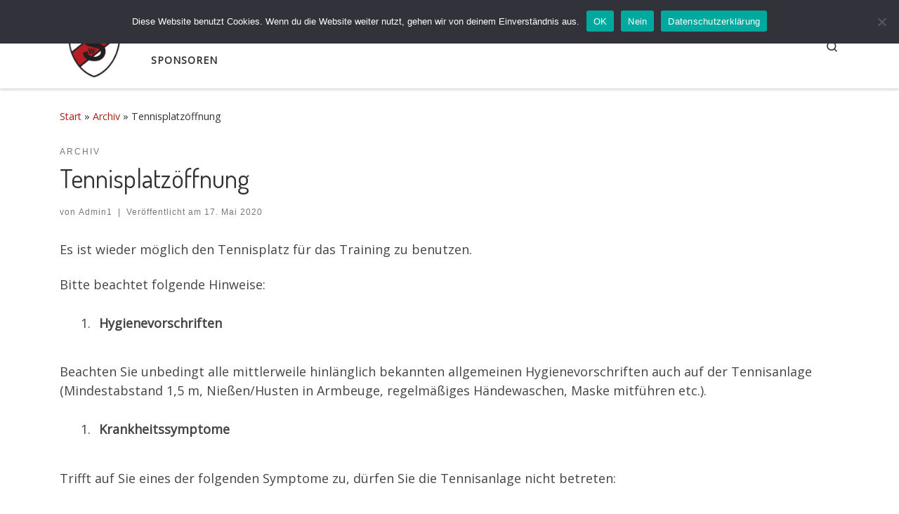

--- FILE ---
content_type: text/html; charset=UTF-8
request_url: https://sgw-pfronten.de/2020/05/17/tennisplatzoeffnung/
body_size: 14928
content:
<!DOCTYPE html>
<!--[if IE 7]>
<html class="ie ie7" lang="de">
<![endif]-->
<!--[if IE 8]>
<html class="ie ie8" lang="de">
<![endif]-->
<!--[if !(IE 7) | !(IE 8)  ]><!-->
<html lang="de" class="no-js">
<!--<![endif]-->
  <head>
  <meta charset="UTF-8" />
  <meta http-equiv="X-UA-Compatible" content="IE=EDGE" />
  <meta name="viewport" content="width=device-width, initial-scale=1.0" />
  <link rel="profile"  href="https://gmpg.org/xfn/11" />
  <link rel="pingback" href="https://sgw-pfronten.de/xmlrpc.php" />
<script>(function(html){html.className = html.className.replace(/\bno-js\b/,'js')})(document.documentElement);</script>
<title>Tennisplatzöffnung &#8211; Sport-Gemeinschaft Weißbach e.V.</title>
<meta name='robots' content='max-image-preview:large' />
	<style>img:is([sizes="auto" i], [sizes^="auto," i]) { contain-intrinsic-size: 3000px 1500px }</style>
	<link rel="alternate" type="application/rss+xml" title="Sport-Gemeinschaft Weißbach e.V. &raquo; Feed" href="https://sgw-pfronten.de/feed/" />
<link rel="alternate" type="application/rss+xml" title="Sport-Gemeinschaft Weißbach e.V. &raquo; Kommentar-Feed" href="https://sgw-pfronten.de/comments/feed/" />
<link rel="alternate" type="text/calendar" title="Sport-Gemeinschaft Weißbach e.V. &raquo; iCal Feed" href="https://sgw-pfronten.de/events/?ical=1" />
<script>
window._wpemojiSettings = {"baseUrl":"https:\/\/s.w.org\/images\/core\/emoji\/15.0.3\/72x72\/","ext":".png","svgUrl":"https:\/\/s.w.org\/images\/core\/emoji\/15.0.3\/svg\/","svgExt":".svg","source":{"concatemoji":"https:\/\/sgw-pfronten.de\/wp-includes\/js\/wp-emoji-release.min.js?ver=6.7.4"}};
/*! This file is auto-generated */
!function(i,n){var o,s,e;function c(e){try{var t={supportTests:e,timestamp:(new Date).valueOf()};sessionStorage.setItem(o,JSON.stringify(t))}catch(e){}}function p(e,t,n){e.clearRect(0,0,e.canvas.width,e.canvas.height),e.fillText(t,0,0);var t=new Uint32Array(e.getImageData(0,0,e.canvas.width,e.canvas.height).data),r=(e.clearRect(0,0,e.canvas.width,e.canvas.height),e.fillText(n,0,0),new Uint32Array(e.getImageData(0,0,e.canvas.width,e.canvas.height).data));return t.every(function(e,t){return e===r[t]})}function u(e,t,n){switch(t){case"flag":return n(e,"\ud83c\udff3\ufe0f\u200d\u26a7\ufe0f","\ud83c\udff3\ufe0f\u200b\u26a7\ufe0f")?!1:!n(e,"\ud83c\uddfa\ud83c\uddf3","\ud83c\uddfa\u200b\ud83c\uddf3")&&!n(e,"\ud83c\udff4\udb40\udc67\udb40\udc62\udb40\udc65\udb40\udc6e\udb40\udc67\udb40\udc7f","\ud83c\udff4\u200b\udb40\udc67\u200b\udb40\udc62\u200b\udb40\udc65\u200b\udb40\udc6e\u200b\udb40\udc67\u200b\udb40\udc7f");case"emoji":return!n(e,"\ud83d\udc26\u200d\u2b1b","\ud83d\udc26\u200b\u2b1b")}return!1}function f(e,t,n){var r="undefined"!=typeof WorkerGlobalScope&&self instanceof WorkerGlobalScope?new OffscreenCanvas(300,150):i.createElement("canvas"),a=r.getContext("2d",{willReadFrequently:!0}),o=(a.textBaseline="top",a.font="600 32px Arial",{});return e.forEach(function(e){o[e]=t(a,e,n)}),o}function t(e){var t=i.createElement("script");t.src=e,t.defer=!0,i.head.appendChild(t)}"undefined"!=typeof Promise&&(o="wpEmojiSettingsSupports",s=["flag","emoji"],n.supports={everything:!0,everythingExceptFlag:!0},e=new Promise(function(e){i.addEventListener("DOMContentLoaded",e,{once:!0})}),new Promise(function(t){var n=function(){try{var e=JSON.parse(sessionStorage.getItem(o));if("object"==typeof e&&"number"==typeof e.timestamp&&(new Date).valueOf()<e.timestamp+604800&&"object"==typeof e.supportTests)return e.supportTests}catch(e){}return null}();if(!n){if("undefined"!=typeof Worker&&"undefined"!=typeof OffscreenCanvas&&"undefined"!=typeof URL&&URL.createObjectURL&&"undefined"!=typeof Blob)try{var e="postMessage("+f.toString()+"("+[JSON.stringify(s),u.toString(),p.toString()].join(",")+"));",r=new Blob([e],{type:"text/javascript"}),a=new Worker(URL.createObjectURL(r),{name:"wpTestEmojiSupports"});return void(a.onmessage=function(e){c(n=e.data),a.terminate(),t(n)})}catch(e){}c(n=f(s,u,p))}t(n)}).then(function(e){for(var t in e)n.supports[t]=e[t],n.supports.everything=n.supports.everything&&n.supports[t],"flag"!==t&&(n.supports.everythingExceptFlag=n.supports.everythingExceptFlag&&n.supports[t]);n.supports.everythingExceptFlag=n.supports.everythingExceptFlag&&!n.supports.flag,n.DOMReady=!1,n.readyCallback=function(){n.DOMReady=!0}}).then(function(){return e}).then(function(){var e;n.supports.everything||(n.readyCallback(),(e=n.source||{}).concatemoji?t(e.concatemoji):e.wpemoji&&e.twemoji&&(t(e.twemoji),t(e.wpemoji)))}))}((window,document),window._wpemojiSettings);
</script>
<style id='wp-emoji-styles-inline-css'>

	img.wp-smiley, img.emoji {
		display: inline !important;
		border: none !important;
		box-shadow: none !important;
		height: 1em !important;
		width: 1em !important;
		margin: 0 0.07em !important;
		vertical-align: -0.1em !important;
		background: none !important;
		padding: 0 !important;
	}
</style>
<link rel='stylesheet' id='wp-block-library-css' href='https://sgw-pfronten.de/wp-includes/css/dist/block-library/style.min.css?ver=6.7.4' media='all' />
<style id='classic-theme-styles-inline-css'>
/*! This file is auto-generated */
.wp-block-button__link{color:#fff;background-color:#32373c;border-radius:9999px;box-shadow:none;text-decoration:none;padding:calc(.667em + 2px) calc(1.333em + 2px);font-size:1.125em}.wp-block-file__button{background:#32373c;color:#fff;text-decoration:none}
</style>
<style id='global-styles-inline-css'>
:root{--wp--preset--aspect-ratio--square: 1;--wp--preset--aspect-ratio--4-3: 4/3;--wp--preset--aspect-ratio--3-4: 3/4;--wp--preset--aspect-ratio--3-2: 3/2;--wp--preset--aspect-ratio--2-3: 2/3;--wp--preset--aspect-ratio--16-9: 16/9;--wp--preset--aspect-ratio--9-16: 9/16;--wp--preset--color--black: #000000;--wp--preset--color--cyan-bluish-gray: #abb8c3;--wp--preset--color--white: #ffffff;--wp--preset--color--pale-pink: #f78da7;--wp--preset--color--vivid-red: #cf2e2e;--wp--preset--color--luminous-vivid-orange: #ff6900;--wp--preset--color--luminous-vivid-amber: #fcb900;--wp--preset--color--light-green-cyan: #7bdcb5;--wp--preset--color--vivid-green-cyan: #00d084;--wp--preset--color--pale-cyan-blue: #8ed1fc;--wp--preset--color--vivid-cyan-blue: #0693e3;--wp--preset--color--vivid-purple: #9b51e0;--wp--preset--gradient--vivid-cyan-blue-to-vivid-purple: linear-gradient(135deg,rgba(6,147,227,1) 0%,rgb(155,81,224) 100%);--wp--preset--gradient--light-green-cyan-to-vivid-green-cyan: linear-gradient(135deg,rgb(122,220,180) 0%,rgb(0,208,130) 100%);--wp--preset--gradient--luminous-vivid-amber-to-luminous-vivid-orange: linear-gradient(135deg,rgba(252,185,0,1) 0%,rgba(255,105,0,1) 100%);--wp--preset--gradient--luminous-vivid-orange-to-vivid-red: linear-gradient(135deg,rgba(255,105,0,1) 0%,rgb(207,46,46) 100%);--wp--preset--gradient--very-light-gray-to-cyan-bluish-gray: linear-gradient(135deg,rgb(238,238,238) 0%,rgb(169,184,195) 100%);--wp--preset--gradient--cool-to-warm-spectrum: linear-gradient(135deg,rgb(74,234,220) 0%,rgb(151,120,209) 20%,rgb(207,42,186) 40%,rgb(238,44,130) 60%,rgb(251,105,98) 80%,rgb(254,248,76) 100%);--wp--preset--gradient--blush-light-purple: linear-gradient(135deg,rgb(255,206,236) 0%,rgb(152,150,240) 100%);--wp--preset--gradient--blush-bordeaux: linear-gradient(135deg,rgb(254,205,165) 0%,rgb(254,45,45) 50%,rgb(107,0,62) 100%);--wp--preset--gradient--luminous-dusk: linear-gradient(135deg,rgb(255,203,112) 0%,rgb(199,81,192) 50%,rgb(65,88,208) 100%);--wp--preset--gradient--pale-ocean: linear-gradient(135deg,rgb(255,245,203) 0%,rgb(182,227,212) 50%,rgb(51,167,181) 100%);--wp--preset--gradient--electric-grass: linear-gradient(135deg,rgb(202,248,128) 0%,rgb(113,206,126) 100%);--wp--preset--gradient--midnight: linear-gradient(135deg,rgb(2,3,129) 0%,rgb(40,116,252) 100%);--wp--preset--font-size--small: 13px;--wp--preset--font-size--medium: 20px;--wp--preset--font-size--large: 36px;--wp--preset--font-size--x-large: 42px;--wp--preset--spacing--20: 0.44rem;--wp--preset--spacing--30: 0.67rem;--wp--preset--spacing--40: 1rem;--wp--preset--spacing--50: 1.5rem;--wp--preset--spacing--60: 2.25rem;--wp--preset--spacing--70: 3.38rem;--wp--preset--spacing--80: 5.06rem;--wp--preset--shadow--natural: 6px 6px 9px rgba(0, 0, 0, 0.2);--wp--preset--shadow--deep: 12px 12px 50px rgba(0, 0, 0, 0.4);--wp--preset--shadow--sharp: 6px 6px 0px rgba(0, 0, 0, 0.2);--wp--preset--shadow--outlined: 6px 6px 0px -3px rgba(255, 255, 255, 1), 6px 6px rgba(0, 0, 0, 1);--wp--preset--shadow--crisp: 6px 6px 0px rgba(0, 0, 0, 1);}:where(.is-layout-flex){gap: 0.5em;}:where(.is-layout-grid){gap: 0.5em;}body .is-layout-flex{display: flex;}.is-layout-flex{flex-wrap: wrap;align-items: center;}.is-layout-flex > :is(*, div){margin: 0;}body .is-layout-grid{display: grid;}.is-layout-grid > :is(*, div){margin: 0;}:where(.wp-block-columns.is-layout-flex){gap: 2em;}:where(.wp-block-columns.is-layout-grid){gap: 2em;}:where(.wp-block-post-template.is-layout-flex){gap: 1.25em;}:where(.wp-block-post-template.is-layout-grid){gap: 1.25em;}.has-black-color{color: var(--wp--preset--color--black) !important;}.has-cyan-bluish-gray-color{color: var(--wp--preset--color--cyan-bluish-gray) !important;}.has-white-color{color: var(--wp--preset--color--white) !important;}.has-pale-pink-color{color: var(--wp--preset--color--pale-pink) !important;}.has-vivid-red-color{color: var(--wp--preset--color--vivid-red) !important;}.has-luminous-vivid-orange-color{color: var(--wp--preset--color--luminous-vivid-orange) !important;}.has-luminous-vivid-amber-color{color: var(--wp--preset--color--luminous-vivid-amber) !important;}.has-light-green-cyan-color{color: var(--wp--preset--color--light-green-cyan) !important;}.has-vivid-green-cyan-color{color: var(--wp--preset--color--vivid-green-cyan) !important;}.has-pale-cyan-blue-color{color: var(--wp--preset--color--pale-cyan-blue) !important;}.has-vivid-cyan-blue-color{color: var(--wp--preset--color--vivid-cyan-blue) !important;}.has-vivid-purple-color{color: var(--wp--preset--color--vivid-purple) !important;}.has-black-background-color{background-color: var(--wp--preset--color--black) !important;}.has-cyan-bluish-gray-background-color{background-color: var(--wp--preset--color--cyan-bluish-gray) !important;}.has-white-background-color{background-color: var(--wp--preset--color--white) !important;}.has-pale-pink-background-color{background-color: var(--wp--preset--color--pale-pink) !important;}.has-vivid-red-background-color{background-color: var(--wp--preset--color--vivid-red) !important;}.has-luminous-vivid-orange-background-color{background-color: var(--wp--preset--color--luminous-vivid-orange) !important;}.has-luminous-vivid-amber-background-color{background-color: var(--wp--preset--color--luminous-vivid-amber) !important;}.has-light-green-cyan-background-color{background-color: var(--wp--preset--color--light-green-cyan) !important;}.has-vivid-green-cyan-background-color{background-color: var(--wp--preset--color--vivid-green-cyan) !important;}.has-pale-cyan-blue-background-color{background-color: var(--wp--preset--color--pale-cyan-blue) !important;}.has-vivid-cyan-blue-background-color{background-color: var(--wp--preset--color--vivid-cyan-blue) !important;}.has-vivid-purple-background-color{background-color: var(--wp--preset--color--vivid-purple) !important;}.has-black-border-color{border-color: var(--wp--preset--color--black) !important;}.has-cyan-bluish-gray-border-color{border-color: var(--wp--preset--color--cyan-bluish-gray) !important;}.has-white-border-color{border-color: var(--wp--preset--color--white) !important;}.has-pale-pink-border-color{border-color: var(--wp--preset--color--pale-pink) !important;}.has-vivid-red-border-color{border-color: var(--wp--preset--color--vivid-red) !important;}.has-luminous-vivid-orange-border-color{border-color: var(--wp--preset--color--luminous-vivid-orange) !important;}.has-luminous-vivid-amber-border-color{border-color: var(--wp--preset--color--luminous-vivid-amber) !important;}.has-light-green-cyan-border-color{border-color: var(--wp--preset--color--light-green-cyan) !important;}.has-vivid-green-cyan-border-color{border-color: var(--wp--preset--color--vivid-green-cyan) !important;}.has-pale-cyan-blue-border-color{border-color: var(--wp--preset--color--pale-cyan-blue) !important;}.has-vivid-cyan-blue-border-color{border-color: var(--wp--preset--color--vivid-cyan-blue) !important;}.has-vivid-purple-border-color{border-color: var(--wp--preset--color--vivid-purple) !important;}.has-vivid-cyan-blue-to-vivid-purple-gradient-background{background: var(--wp--preset--gradient--vivid-cyan-blue-to-vivid-purple) !important;}.has-light-green-cyan-to-vivid-green-cyan-gradient-background{background: var(--wp--preset--gradient--light-green-cyan-to-vivid-green-cyan) !important;}.has-luminous-vivid-amber-to-luminous-vivid-orange-gradient-background{background: var(--wp--preset--gradient--luminous-vivid-amber-to-luminous-vivid-orange) !important;}.has-luminous-vivid-orange-to-vivid-red-gradient-background{background: var(--wp--preset--gradient--luminous-vivid-orange-to-vivid-red) !important;}.has-very-light-gray-to-cyan-bluish-gray-gradient-background{background: var(--wp--preset--gradient--very-light-gray-to-cyan-bluish-gray) !important;}.has-cool-to-warm-spectrum-gradient-background{background: var(--wp--preset--gradient--cool-to-warm-spectrum) !important;}.has-blush-light-purple-gradient-background{background: var(--wp--preset--gradient--blush-light-purple) !important;}.has-blush-bordeaux-gradient-background{background: var(--wp--preset--gradient--blush-bordeaux) !important;}.has-luminous-dusk-gradient-background{background: var(--wp--preset--gradient--luminous-dusk) !important;}.has-pale-ocean-gradient-background{background: var(--wp--preset--gradient--pale-ocean) !important;}.has-electric-grass-gradient-background{background: var(--wp--preset--gradient--electric-grass) !important;}.has-midnight-gradient-background{background: var(--wp--preset--gradient--midnight) !important;}.has-small-font-size{font-size: var(--wp--preset--font-size--small) !important;}.has-medium-font-size{font-size: var(--wp--preset--font-size--medium) !important;}.has-large-font-size{font-size: var(--wp--preset--font-size--large) !important;}.has-x-large-font-size{font-size: var(--wp--preset--font-size--x-large) !important;}
:where(.wp-block-post-template.is-layout-flex){gap: 1.25em;}:where(.wp-block-post-template.is-layout-grid){gap: 1.25em;}
:where(.wp-block-columns.is-layout-flex){gap: 2em;}:where(.wp-block-columns.is-layout-grid){gap: 2em;}
:root :where(.wp-block-pullquote){font-size: 1.5em;line-height: 1.6;}
</style>
<link rel='stylesheet' id='cookie-notice-front-css' href='https://sgw-pfronten.de/wp-content/plugins/cookie-notice/css/front.min.css?ver=2.5.5' media='all' />
<link rel='stylesheet' id='customizr-main-css' href='https://sgw-pfronten.de/wp-content/themes/customizr/assets/front/css/style.min.css?ver=4.4.24' media='all' />
<style id='customizr-main-inline-css'>
::-moz-selection{background-color:#ad2119}::selection{background-color:#ad2119}a,.btn-skin:active,.btn-skin:focus,.btn-skin:hover,.btn-skin.inverted,.grid-container__classic .post-type__icon,.post-type__icon:hover .icn-format,.grid-container__classic .post-type__icon:hover .icn-format,[class*='grid-container__'] .entry-title a.czr-title:hover,input[type=checkbox]:checked::before{color:#ad2119}.czr-css-loader > div ,.btn-skin,.btn-skin:active,.btn-skin:focus,.btn-skin:hover,.btn-skin-h-dark,.btn-skin-h-dark.inverted:active,.btn-skin-h-dark.inverted:focus,.btn-skin-h-dark.inverted:hover{border-color:#ad2119}.tc-header.border-top{border-top-color:#ad2119}[class*='grid-container__'] .entry-title a:hover::after,.grid-container__classic .post-type__icon,.btn-skin,.btn-skin.inverted:active,.btn-skin.inverted:focus,.btn-skin.inverted:hover,.btn-skin-h-dark,.btn-skin-h-dark.inverted:active,.btn-skin-h-dark.inverted:focus,.btn-skin-h-dark.inverted:hover,.sidebar .widget-title::after,input[type=radio]:checked::before{background-color:#ad2119}.btn-skin-light:active,.btn-skin-light:focus,.btn-skin-light:hover,.btn-skin-light.inverted{color:#e13b31}input:not([type='submit']):not([type='button']):not([type='number']):not([type='checkbox']):not([type='radio']):focus,textarea:focus,.btn-skin-light,.btn-skin-light.inverted,.btn-skin-light:active,.btn-skin-light:focus,.btn-skin-light:hover,.btn-skin-light.inverted:active,.btn-skin-light.inverted:focus,.btn-skin-light.inverted:hover{border-color:#e13b31}.btn-skin-light,.btn-skin-light.inverted:active,.btn-skin-light.inverted:focus,.btn-skin-light.inverted:hover{background-color:#e13b31}.btn-skin-lightest:active,.btn-skin-lightest:focus,.btn-skin-lightest:hover,.btn-skin-lightest.inverted{color:#e45048}.btn-skin-lightest,.btn-skin-lightest.inverted,.btn-skin-lightest:active,.btn-skin-lightest:focus,.btn-skin-lightest:hover,.btn-skin-lightest.inverted:active,.btn-skin-lightest.inverted:focus,.btn-skin-lightest.inverted:hover{border-color:#e45048}.btn-skin-lightest,.btn-skin-lightest.inverted:active,.btn-skin-lightest.inverted:focus,.btn-skin-lightest.inverted:hover{background-color:#e45048}.pagination,a:hover,a:focus,a:active,.btn-skin-dark:active,.btn-skin-dark:focus,.btn-skin-dark:hover,.btn-skin-dark.inverted,.btn-skin-dark-oh:active,.btn-skin-dark-oh:focus,.btn-skin-dark-oh:hover,.post-info a:not(.btn):hover,.grid-container__classic .post-type__icon .icn-format,[class*='grid-container__'] .hover .entry-title a,.widget-area a:not(.btn):hover,a.czr-format-link:hover,.format-link.hover a.czr-format-link,button[type=submit]:hover,button[type=submit]:active,button[type=submit]:focus,input[type=submit]:hover,input[type=submit]:active,input[type=submit]:focus,.tabs .nav-link:hover,.tabs .nav-link.active,.tabs .nav-link.active:hover,.tabs .nav-link.active:focus{color:#781711}.grid-container__classic.tc-grid-border .grid__item,.btn-skin-dark,.btn-skin-dark.inverted,button[type=submit],input[type=submit],.btn-skin-dark:active,.btn-skin-dark:focus,.btn-skin-dark:hover,.btn-skin-dark.inverted:active,.btn-skin-dark.inverted:focus,.btn-skin-dark.inverted:hover,.btn-skin-h-dark:active,.btn-skin-h-dark:focus,.btn-skin-h-dark:hover,.btn-skin-h-dark.inverted,.btn-skin-h-dark.inverted,.btn-skin-h-dark.inverted,.btn-skin-dark-oh:active,.btn-skin-dark-oh:focus,.btn-skin-dark-oh:hover,.btn-skin-dark-oh.inverted:active,.btn-skin-dark-oh.inverted:focus,.btn-skin-dark-oh.inverted:hover,button[type=submit]:hover,button[type=submit]:active,button[type=submit]:focus,input[type=submit]:hover,input[type=submit]:active,input[type=submit]:focus{border-color:#781711}.btn-skin-dark,.btn-skin-dark.inverted:active,.btn-skin-dark.inverted:focus,.btn-skin-dark.inverted:hover,.btn-skin-h-dark:active,.btn-skin-h-dark:focus,.btn-skin-h-dark:hover,.btn-skin-h-dark.inverted,.btn-skin-h-dark.inverted,.btn-skin-h-dark.inverted,.btn-skin-dark-oh.inverted:active,.btn-skin-dark-oh.inverted:focus,.btn-skin-dark-oh.inverted:hover,.grid-container__classic .post-type__icon:hover,button[type=submit],input[type=submit],.czr-link-hover-underline .widgets-list-layout-links a:not(.btn)::before,.czr-link-hover-underline .widget_archive a:not(.btn)::before,.czr-link-hover-underline .widget_nav_menu a:not(.btn)::before,.czr-link-hover-underline .widget_rss ul a:not(.btn)::before,.czr-link-hover-underline .widget_recent_entries a:not(.btn)::before,.czr-link-hover-underline .widget_categories a:not(.btn)::before,.czr-link-hover-underline .widget_meta a:not(.btn)::before,.czr-link-hover-underline .widget_recent_comments a:not(.btn)::before,.czr-link-hover-underline .widget_pages a:not(.btn)::before,.czr-link-hover-underline .widget_calendar a:not(.btn)::before,[class*='grid-container__'] .hover .entry-title a::after,a.czr-format-link::before,.comment-author a::before,.comment-link::before,.tabs .nav-link.active::before{background-color:#781711}.btn-skin-dark-shaded:active,.btn-skin-dark-shaded:focus,.btn-skin-dark-shaded:hover,.btn-skin-dark-shaded.inverted{background-color:rgba(120,23,17,0.2)}.btn-skin-dark-shaded,.btn-skin-dark-shaded.inverted:active,.btn-skin-dark-shaded.inverted:focus,.btn-skin-dark-shaded.inverted:hover{background-color:rgba(120,23,17,0.8)}.navbar-brand,.header-tagline,h1,h2,h3,.tc-dropcap { font-family : 'Dosis';font-weight : 400; }
body { font-family : 'Open Sans'; }

.tc-header.border-top { border-top-width: 5px; border-top-style: solid }
#czr-push-footer { display: none; visibility: hidden; }
        .czr-sticky-footer #czr-push-footer.sticky-footer-enabled { display: block; }
        
</style>
<script id="cookie-notice-front-js-before">
var cnArgs = {"ajaxUrl":"https:\/\/sgw-pfronten.de\/wp-admin\/admin-ajax.php","nonce":"c77408320f","hideEffect":"fade","position":"top","onScroll":false,"onScrollOffset":100,"onClick":false,"cookieName":"cookie_notice_accepted","cookieTime":2592000,"cookieTimeRejected":2592000,"globalCookie":false,"redirection":false,"cache":false,"revokeCookies":false,"revokeCookiesOpt":"automatic"};
</script>
<script src="https://sgw-pfronten.de/wp-content/plugins/cookie-notice/js/front.min.js?ver=2.5.5" id="cookie-notice-front-js"></script>
<script id="nb-jquery" src="https://sgw-pfronten.de/wp-includes/js/jquery/jquery.min.js?ver=3.7.1" id="jquery-core-js"></script>
<script src="https://sgw-pfronten.de/wp-includes/js/jquery/jquery-migrate.min.js?ver=3.4.1" id="jquery-migrate-js"></script>
<script src="https://sgw-pfronten.de/wp-content/themes/customizr/assets/front/js/libs/modernizr.min.js?ver=4.4.24" id="modernizr-js"></script>
<script src='https://sgw-pfronten.de/wp-content/plugins/the-events-calendar/common/src/resources/js/underscore-before.js'></script>
<script src="https://sgw-pfronten.de/wp-includes/js/underscore.min.js?ver=1.13.7" id="underscore-js"></script>
<script src='https://sgw-pfronten.de/wp-content/plugins/the-events-calendar/common/src/resources/js/underscore-after.js'></script>
<script id="tc-scripts-js-extra">
var CZRParams = {"assetsPath":"https:\/\/sgw-pfronten.de\/wp-content\/themes\/customizr\/assets\/front\/","mainScriptUrl":"https:\/\/sgw-pfronten.de\/wp-content\/themes\/customizr\/assets\/front\/js\/tc-scripts.min.js?4.4.24","deferFontAwesome":"1","fontAwesomeUrl":"https:\/\/sgw-pfronten.de\/wp-content\/themes\/customizr\/assets\/shared\/fonts\/fa\/css\/fontawesome-all.min.css?4.4.24","_disabled":[],"centerSliderImg":"1","isLightBoxEnabled":"1","SmoothScroll":{"Enabled":true,"Options":{"touchpadSupport":false}},"isAnchorScrollEnabled":"","anchorSmoothScrollExclude":{"simple":["[class*=edd]",".carousel-control","[data-toggle=\"modal\"]","[data-toggle=\"dropdown\"]","[data-toggle=\"czr-dropdown\"]","[data-toggle=\"tooltip\"]","[data-toggle=\"popover\"]","[data-toggle=\"collapse\"]","[data-toggle=\"czr-collapse\"]","[data-toggle=\"tab\"]","[data-toggle=\"pill\"]","[data-toggle=\"czr-pill\"]","[class*=upme]","[class*=um-]"],"deep":{"classes":[],"ids":[]}},"timerOnScrollAllBrowsers":"1","centerAllImg":"1","HasComments":"","LoadModernizr":"1","stickyHeader":"","extLinksStyle":"","extLinksTargetExt":"","extLinksSkipSelectors":{"classes":["btn","button"],"ids":[]},"dropcapEnabled":"","dropcapWhere":{"post":"","page":""},"dropcapMinWords":"","dropcapSkipSelectors":{"tags":["IMG","IFRAME","H1","H2","H3","H4","H5","H6","BLOCKQUOTE","UL","OL"],"classes":["btn"],"id":[]},"imgSmartLoadEnabled":"","imgSmartLoadOpts":{"parentSelectors":["[class*=grid-container], .article-container",".__before_main_wrapper",".widget-front",".post-related-articles",".tc-singular-thumbnail-wrapper",".sek-module-inner"],"opts":{"excludeImg":[".tc-holder-img"]}},"imgSmartLoadsForSliders":"1","pluginCompats":[],"isWPMobile":"","menuStickyUserSettings":{"desktop":"stick_up","mobile":"stick_up"},"adminAjaxUrl":"https:\/\/sgw-pfronten.de\/wp-admin\/admin-ajax.php","ajaxUrl":"https:\/\/sgw-pfronten.de\/?czrajax=1","frontNonce":{"id":"CZRFrontNonce","handle":"813665ba80"},"isDevMode":"","isModernStyle":"1","i18n":{"Permanently dismiss":"Dauerhaft ausblenden"},"frontNotifications":{"welcome":{"enabled":false,"content":"","dismissAction":"dismiss_welcome_note_front"}},"preloadGfonts":"1","googleFonts":"Dosis:400%7COpen+Sans","version":"4.4.24"};
</script>
<script src="https://sgw-pfronten.de/wp-content/themes/customizr/assets/front/js/tc-scripts.min.js?ver=4.4.24" id="tc-scripts-js" defer></script>
<link rel="https://api.w.org/" href="https://sgw-pfronten.de/wp-json/" /><link rel="alternate" title="JSON" type="application/json" href="https://sgw-pfronten.de/wp-json/wp/v2/posts/43" /><link rel="EditURI" type="application/rsd+xml" title="RSD" href="https://sgw-pfronten.de/xmlrpc.php?rsd" />
<meta name="generator" content="WordPress 6.7.4" />
<link rel="canonical" href="https://sgw-pfronten.de/2020/05/17/tennisplatzoeffnung/" />
<link rel='shortlink' href='https://sgw-pfronten.de/?p=43' />
<link rel="alternate" title="oEmbed (JSON)" type="application/json+oembed" href="https://sgw-pfronten.de/wp-json/oembed/1.0/embed?url=https%3A%2F%2Fsgw-pfronten.de%2F2020%2F05%2F17%2Ftennisplatzoeffnung%2F" />
<link rel="alternate" title="oEmbed (XML)" type="text/xml+oembed" href="https://sgw-pfronten.de/wp-json/oembed/1.0/embed?url=https%3A%2F%2Fsgw-pfronten.de%2F2020%2F05%2F17%2Ftennisplatzoeffnung%2F&#038;format=xml" />
<meta name="tec-api-version" content="v1"><meta name="tec-api-origin" content="https://sgw-pfronten.de"><link rel="alternate" href="https://sgw-pfronten.de/wp-json/tribe/events/v1/" />              <link rel="preload" as="font" type="font/woff2" href="https://sgw-pfronten.de/wp-content/themes/customizr/assets/shared/fonts/customizr/customizr.woff2?128396981" crossorigin="anonymous"/>
            <style>.recentcomments a{display:inline !important;padding:0 !important;margin:0 !important;}</style><link rel="icon" href="https://sgw-pfronten.de/wp-content/uploads/2020/05/cropped-SGW_Pfronten_Logo_2020-1-32x32.png" sizes="32x32" />
<link rel="icon" href="https://sgw-pfronten.de/wp-content/uploads/2020/05/cropped-SGW_Pfronten_Logo_2020-1-192x192.png" sizes="192x192" />
<link rel="apple-touch-icon" href="https://sgw-pfronten.de/wp-content/uploads/2020/05/cropped-SGW_Pfronten_Logo_2020-1-180x180.png" />
<meta name="msapplication-TileImage" content="https://sgw-pfronten.de/wp-content/uploads/2020/05/cropped-SGW_Pfronten_Logo_2020-1-270x270.png" />
</head>

  <body class="nb-3-3-8 nimble-no-local-data-skp__post_post_43 nimble-no-group-site-tmpl-skp__all_post post-template-default single single-post postid-43 single-format-standard wp-custom-logo wp-embed-responsive cookies-not-set sek-hide-rc-badge tribe-no-js czr-link-hover-underline header-skin-light footer-skin-dark czr-no-sidebar tc-center-images czr-full-layout customizr-4-4-24 czr-sticky-footer">
          <a class="screen-reader-text skip-link" href="#content">Zum Inhalt springen</a>
    
    
    <div id="tc-page-wrap" class="">

      <header class="tpnav-header__header tc-header sl-logo_left sticky-brand-shrink-on sticky-transparent border-top czr-submenu-fade czr-submenu-move" >
        <div class="primary-navbar__wrapper d-none d-lg-block has-horizontal-menu desktop-sticky" >
  <div class="container">
    <div class="row align-items-center flex-row primary-navbar__row">
      <div class="branding__container col col-auto" >
  <div class="branding align-items-center flex-column ">
    <div class="branding-row d-flex flex-row align-items-center align-self-start">
      <div class="navbar-brand col-auto " >
  <a class="navbar-brand-sitelogo" href="https://sgw-pfronten.de/"  aria-label="Sport-Gemeinschaft Weißbach e.V. | " >
    <img src="https://sgw-pfronten.de/wp-content/uploads/2020/05/cropped-SGW_Pfronten_Logo_2020.png" alt="Zurück zur Startseite" class="" width="1968" height="1968" style="max-width:250px;max-height:100px" data-no-retina>  </a>
</div>
      </div>
      </div>
</div>
      <div class="primary-nav__container justify-content-lg-around col col-lg-auto flex-lg-column" >
  <div class="primary-nav__wrapper flex-lg-row align-items-center justify-content-end">
              <nav class="primary-nav__nav col" id="primary-nav">
          <div class="nav__menu-wrapper primary-nav__menu-wrapper justify-content-end czr-open-on-hover" >
<ul id="main-menu" class="primary-nav__menu regular-nav nav__menu nav"><li id="menu-item-138" class="menu-item menu-item-type-post_type menu-item-object-page menu-item-has-children czr-dropdown menu-item-138"><a data-toggle="czr-dropdown" aria-haspopup="true" aria-expanded="false" href="https://sgw-pfronten.de/ueber-uns/" class="nav__link"><span class="nav__title">Über uns</span><span class="caret__dropdown-toggler"><i class="icn-down-small"></i></span></a>
<ul class="dropdown-menu czr-dropdown-menu">
	<li id="menu-item-139" class="menu-item menu-item-type-post_type menu-item-object-page dropdown-item menu-item-139"><a href="https://sgw-pfronten.de/vereinsfuehrung/" class="nav__link"><span class="nav__title">Vereinsführung</span></a></li>
	<li id="menu-item-140" class="menu-item menu-item-type-post_type menu-item-object-page dropdown-item menu-item-140"><a href="https://sgw-pfronten.de/geschichte/" class="nav__link"><span class="nav__title">Geschichte</span></a></li>
	<li id="menu-item-142" class="menu-item menu-item-type-post_type menu-item-object-page dropdown-item menu-item-142"><a href="https://sgw-pfronten.de/sportgelaende/" class="nav__link"><span class="nav__title">Sportgelände</span></a></li>
	<li id="menu-item-181" class="menu-item menu-item-type-post_type menu-item-object-page dropdown-item menu-item-181"><a href="https://sgw-pfronten.de/vereinsheim/" class="nav__link"><span class="nav__title">Vereinsheim</span></a></li>
	<li id="menu-item-143" class="menu-item menu-item-type-post_type menu-item-object-page dropdown-item menu-item-143"><a href="https://sgw-pfronten.de/vereinsfahne/" class="nav__link"><span class="nav__title">Vereinsfahne</span></a></li>
	<li id="menu-item-382" class="menu-item menu-item-type-post_type menu-item-object-page dropdown-item menu-item-382"><a href="https://sgw-pfronten.de/zeltlager/" class="nav__link"><span class="nav__title">Zeltlager</span></a></li>
	<li id="menu-item-386" class="menu-item menu-item-type-post_type menu-item-object-page dropdown-item menu-item-386"><a href="https://sgw-pfronten.de/schalenggerennen/" class="nav__link"><span class="nav__title">Schalenggerennen</span></a></li>
	<li id="menu-item-395" class="menu-item menu-item-type-post_type menu-item-object-page dropdown-item menu-item-395"><a href="https://sgw-pfronten.de/nikolausmarkt/" class="nav__link"><span class="nav__title">Nikolausmarkt</span></a></li>
</ul>
</li>
<li id="menu-item-141" class="menu-item menu-item-type-post_type menu-item-object-page menu-item-has-children czr-dropdown menu-item-141"><a data-toggle="czr-dropdown" aria-haspopup="true" aria-expanded="false" href="https://sgw-pfronten.de/abteilungen/" class="nav__link"><span class="nav__title">Abteilungen</span><span class="caret__dropdown-toggler"><i class="icn-down-small"></i></span></a>
<ul class="dropdown-menu czr-dropdown-menu">
	<li id="menu-item-198" class="menu-item menu-item-type-post_type menu-item-object-page dropdown-item menu-item-198"><a href="https://sgw-pfronten.de/bike/" class="nav__link"><span class="nav__title">Bike</span></a></li>
	<li id="menu-item-203" class="menu-item menu-item-type-post_type menu-item-object-page dropdown-item menu-item-203"><a href="https://sgw-pfronten.de/frisbee-ultimate/" class="nav__link"><span class="nav__title">Frisbee/Ultimate</span></a></li>
	<li id="menu-item-158" class="menu-item menu-item-type-post_type menu-item-object-page dropdown-item menu-item-158"><a href="https://sgw-pfronten.de/fussball/" class="nav__link"><span class="nav__title">Fußball</span></a></li>
	<li id="menu-item-212" class="menu-item menu-item-type-post_type menu-item-object-page dropdown-item menu-item-212"><a href="https://sgw-pfronten.de/nordic-walking/" class="nav__link"><span class="nav__title">Nordic Walking</span></a></li>
	<li id="menu-item-161" class="menu-item menu-item-type-post_type menu-item-object-page dropdown-item menu-item-161"><a href="https://sgw-pfronten.de/tennis/" class="nav__link"><span class="nav__title">Tennis</span></a></li>
	<li id="menu-item-209" class="menu-item menu-item-type-post_type menu-item-object-page dropdown-item menu-item-209"><a href="https://sgw-pfronten.de/trimm-dich/" class="nav__link"><span class="nav__title">Trimm Dich</span></a></li>
	<li id="menu-item-200" class="menu-item menu-item-type-post_type menu-item-object-page dropdown-item menu-item-200"><a href="https://sgw-pfronten.de/turnen-aerobic/" class="nav__link"><span class="nav__title">Turnen/Aerobic</span></a></li>
	<li id="menu-item-585" class="menu-item menu-item-type-post_type menu-item-object-page dropdown-item menu-item-585"><a href="https://sgw-pfronten.de/tischtennis/" class="nav__link"><span class="nav__title">Tischtennis</span></a></li>
	<li id="menu-item-206" class="menu-item menu-item-type-post_type menu-item-object-page dropdown-item menu-item-206"><a href="https://sgw-pfronten.de/wintersport/" class="nav__link"><span class="nav__title">Wintersport</span></a></li>
	<li id="menu-item-759" class="menu-item menu-item-type-post_type menu-item-object-page dropdown-item menu-item-759"><a href="https://sgw-pfronten.de/zeltlager/" class="nav__link"><span class="nav__title">Zeltlager</span></a></li>
</ul>
</li>
<li id="menu-item-154" class="menu-item menu-item-type-post_type menu-item-object-page menu-item-has-children czr-dropdown menu-item-154"><a data-toggle="czr-dropdown" aria-haspopup="true" aria-expanded="false" href="https://sgw-pfronten.de/mitgliedschaft/" class="nav__link"><span class="nav__title">Mitgliedschaft</span><span class="caret__dropdown-toggler"><i class="icn-down-small"></i></span></a>
<ul class="dropdown-menu czr-dropdown-menu">
	<li id="menu-item-458" class="menu-item menu-item-type-post_type menu-item-object-page dropdown-item menu-item-458"><a href="https://sgw-pfronten.de/beitrittserklaerung/" class="nav__link"><span class="nav__title">Beitrittserklärung</span></a></li>
	<li id="menu-item-457" class="menu-item menu-item-type-post_type menu-item-object-page dropdown-item menu-item-457"><a href="https://sgw-pfronten.de/kuendigung/" class="nav__link"><span class="nav__title">Kündigung</span></a></li>
</ul>
</li>
<li id="menu-item-36" class="menu-item menu-item-type-taxonomy menu-item-object-category current-post-ancestor current-menu-parent current-post-parent current-active menu-item-36"><a href="https://sgw-pfronten.de/category/archiv/" class="nav__link"><span class="nav__title">Archiv</span></a></li>
<li id="menu-item-392" class="menu-item menu-item-type-post_type menu-item-object-page menu-item-392"><a href="https://sgw-pfronten.de/kontakt/" class="nav__link"><span class="nav__title">Kontakt</span></a></li>
<li id="menu-item-254" class="menu-item menu-item-type-post_type menu-item-object-page menu-item-privacy-policy current-post-parent menu-item-254"><a rel="privacy-policy" href="https://sgw-pfronten.de/datenschutz/" class="nav__link"><span class="nav__title">Impressum &#038; Datenschutz</span></a></li>
<li id="menu-item-949" class="menu-item menu-item-type-post_type menu-item-object-page menu-item-949"><a href="https://sgw-pfronten.de/sponsoren/" class="nav__link"><span class="nav__title">Sponsoren</span></a></li>
</ul></div>        </nav>
    <div class="primary-nav__utils nav__utils col-auto" >
    <ul class="nav utils flex-row flex-nowrap regular-nav">
      <li class="nav__search " >
  <a href="#" class="search-toggle_btn icn-search czr-overlay-toggle_btn"  aria-expanded="false"><span class="sr-only">Search</span></a>
        <div class="czr-search-expand">
      <div class="czr-search-expand-inner"><div class="search-form__container " >
  <form action="https://sgw-pfronten.de/" method="get" class="czr-form search-form">
    <div class="form-group czr-focus">
            <label for="s-697239cb429d0" id="lsearch-697239cb429d0">
        <span class="screen-reader-text">Suche</span>
        <input id="s-697239cb429d0" class="form-control czr-search-field" name="s" type="search" value="" aria-describedby="lsearch-697239cb429d0" placeholder="Suchen …">
      </label>
      <button type="submit" class="button"><i class="icn-search"></i><span class="screen-reader-text">Suchen …</span></button>
    </div>
  </form>
</div></div>
    </div>
    </li>
    </ul>
</div>  </div>
</div>
    </div>
  </div>
</div>    <div class="mobile-navbar__wrapper d-lg-none mobile-sticky" >
    <div class="branding__container justify-content-between align-items-center container" >
  <div class="branding flex-column">
    <div class="branding-row d-flex align-self-start flex-row align-items-center">
      <div class="navbar-brand col-auto " >
  <a class="navbar-brand-sitelogo" href="https://sgw-pfronten.de/"  aria-label="Sport-Gemeinschaft Weißbach e.V. | " >
    <img src="https://sgw-pfronten.de/wp-content/uploads/2020/05/cropped-SGW_Pfronten_Logo_2020.png" alt="Zurück zur Startseite" class="" width="1968" height="1968" style="max-width:250px;max-height:100px" data-no-retina>  </a>
</div>
    </div>
      </div>
  <div class="mobile-utils__wrapper nav__utils regular-nav">
    <ul class="nav utils row flex-row flex-nowrap">
      <li class="nav__search " >
  <a href="#" class="search-toggle_btn icn-search czr-dropdown" data-aria-haspopup="true" aria-expanded="false"><span class="sr-only">Search</span></a>
        <div class="czr-search-expand">
      <div class="czr-search-expand-inner"><div class="search-form__container " >
  <form action="https://sgw-pfronten.de/" method="get" class="czr-form search-form">
    <div class="form-group czr-focus">
            <label for="s-697239cb4309c" id="lsearch-697239cb4309c">
        <span class="screen-reader-text">Suche</span>
        <input id="s-697239cb4309c" class="form-control czr-search-field" name="s" type="search" value="" aria-describedby="lsearch-697239cb4309c" placeholder="Suchen …">
      </label>
      <button type="submit" class="button"><i class="icn-search"></i><span class="screen-reader-text">Suchen …</span></button>
    </div>
  </form>
</div></div>
    </div>
        <ul class="dropdown-menu czr-dropdown-menu">
      <li class="header-search__container container">
  <div class="search-form__container " >
  <form action="https://sgw-pfronten.de/" method="get" class="czr-form search-form">
    <div class="form-group czr-focus">
            <label for="s-697239cb43356" id="lsearch-697239cb43356">
        <span class="screen-reader-text">Suche</span>
        <input id="s-697239cb43356" class="form-control czr-search-field" name="s" type="search" value="" aria-describedby="lsearch-697239cb43356" placeholder="Suchen …">
      </label>
      <button type="submit" class="button"><i class="icn-search"></i><span class="screen-reader-text">Suchen …</span></button>
    </div>
  </form>
</div></li>    </ul>
  </li>
<li class="hamburger-toggler__container " >
  <button class="ham-toggler-menu czr-collapsed" data-toggle="czr-collapse" data-target="#mobile-nav"><span class="ham__toggler-span-wrapper"><span class="line line-1"></span><span class="line line-2"></span><span class="line line-3"></span></span><span class="screen-reader-text">Menü</span></button>
</li>
    </ul>
  </div>
</div>
<div class="mobile-nav__container " >
   <nav class="mobile-nav__nav flex-column czr-collapse" id="mobile-nav">
      <div class="mobile-nav__inner container">
      <div class="nav__menu-wrapper mobile-nav__menu-wrapper czr-open-on-click" >
<ul id="mobile-nav-menu" class="mobile-nav__menu vertical-nav nav__menu flex-column nav"><li class="menu-item menu-item-type-post_type menu-item-object-page menu-item-has-children czr-dropdown menu-item-138"><span class="display-flex nav__link-wrapper align-items-start"><a href="https://sgw-pfronten.de/ueber-uns/" class="nav__link"><span class="nav__title">Über uns</span></a><button data-toggle="czr-dropdown" aria-haspopup="true" aria-expanded="false" class="caret__dropdown-toggler czr-btn-link"><i class="icn-down-small"></i></button></span>
<ul class="dropdown-menu czr-dropdown-menu">
	<li class="menu-item menu-item-type-post_type menu-item-object-page dropdown-item menu-item-139"><a href="https://sgw-pfronten.de/vereinsfuehrung/" class="nav__link"><span class="nav__title">Vereinsführung</span></a></li>
	<li class="menu-item menu-item-type-post_type menu-item-object-page dropdown-item menu-item-140"><a href="https://sgw-pfronten.de/geschichte/" class="nav__link"><span class="nav__title">Geschichte</span></a></li>
	<li class="menu-item menu-item-type-post_type menu-item-object-page dropdown-item menu-item-142"><a href="https://sgw-pfronten.de/sportgelaende/" class="nav__link"><span class="nav__title">Sportgelände</span></a></li>
	<li class="menu-item menu-item-type-post_type menu-item-object-page dropdown-item menu-item-181"><a href="https://sgw-pfronten.de/vereinsheim/" class="nav__link"><span class="nav__title">Vereinsheim</span></a></li>
	<li class="menu-item menu-item-type-post_type menu-item-object-page dropdown-item menu-item-143"><a href="https://sgw-pfronten.de/vereinsfahne/" class="nav__link"><span class="nav__title">Vereinsfahne</span></a></li>
	<li class="menu-item menu-item-type-post_type menu-item-object-page dropdown-item menu-item-382"><a href="https://sgw-pfronten.de/zeltlager/" class="nav__link"><span class="nav__title">Zeltlager</span></a></li>
	<li class="menu-item menu-item-type-post_type menu-item-object-page dropdown-item menu-item-386"><a href="https://sgw-pfronten.de/schalenggerennen/" class="nav__link"><span class="nav__title">Schalenggerennen</span></a></li>
	<li class="menu-item menu-item-type-post_type menu-item-object-page dropdown-item menu-item-395"><a href="https://sgw-pfronten.de/nikolausmarkt/" class="nav__link"><span class="nav__title">Nikolausmarkt</span></a></li>
</ul>
</li>
<li class="menu-item menu-item-type-post_type menu-item-object-page menu-item-has-children czr-dropdown menu-item-141"><span class="display-flex nav__link-wrapper align-items-start"><a href="https://sgw-pfronten.de/abteilungen/" class="nav__link"><span class="nav__title">Abteilungen</span></a><button data-toggle="czr-dropdown" aria-haspopup="true" aria-expanded="false" class="caret__dropdown-toggler czr-btn-link"><i class="icn-down-small"></i></button></span>
<ul class="dropdown-menu czr-dropdown-menu">
	<li class="menu-item menu-item-type-post_type menu-item-object-page dropdown-item menu-item-198"><a href="https://sgw-pfronten.de/bike/" class="nav__link"><span class="nav__title">Bike</span></a></li>
	<li class="menu-item menu-item-type-post_type menu-item-object-page dropdown-item menu-item-203"><a href="https://sgw-pfronten.de/frisbee-ultimate/" class="nav__link"><span class="nav__title">Frisbee/Ultimate</span></a></li>
	<li class="menu-item menu-item-type-post_type menu-item-object-page dropdown-item menu-item-158"><a href="https://sgw-pfronten.de/fussball/" class="nav__link"><span class="nav__title">Fußball</span></a></li>
	<li class="menu-item menu-item-type-post_type menu-item-object-page dropdown-item menu-item-212"><a href="https://sgw-pfronten.de/nordic-walking/" class="nav__link"><span class="nav__title">Nordic Walking</span></a></li>
	<li class="menu-item menu-item-type-post_type menu-item-object-page dropdown-item menu-item-161"><a href="https://sgw-pfronten.de/tennis/" class="nav__link"><span class="nav__title">Tennis</span></a></li>
	<li class="menu-item menu-item-type-post_type menu-item-object-page dropdown-item menu-item-209"><a href="https://sgw-pfronten.de/trimm-dich/" class="nav__link"><span class="nav__title">Trimm Dich</span></a></li>
	<li class="menu-item menu-item-type-post_type menu-item-object-page dropdown-item menu-item-200"><a href="https://sgw-pfronten.de/turnen-aerobic/" class="nav__link"><span class="nav__title">Turnen/Aerobic</span></a></li>
	<li class="menu-item menu-item-type-post_type menu-item-object-page dropdown-item menu-item-585"><a href="https://sgw-pfronten.de/tischtennis/" class="nav__link"><span class="nav__title">Tischtennis</span></a></li>
	<li class="menu-item menu-item-type-post_type menu-item-object-page dropdown-item menu-item-206"><a href="https://sgw-pfronten.de/wintersport/" class="nav__link"><span class="nav__title">Wintersport</span></a></li>
	<li class="menu-item menu-item-type-post_type menu-item-object-page dropdown-item menu-item-759"><a href="https://sgw-pfronten.de/zeltlager/" class="nav__link"><span class="nav__title">Zeltlager</span></a></li>
</ul>
</li>
<li class="menu-item menu-item-type-post_type menu-item-object-page menu-item-has-children czr-dropdown menu-item-154"><span class="display-flex nav__link-wrapper align-items-start"><a href="https://sgw-pfronten.de/mitgliedschaft/" class="nav__link"><span class="nav__title">Mitgliedschaft</span></a><button data-toggle="czr-dropdown" aria-haspopup="true" aria-expanded="false" class="caret__dropdown-toggler czr-btn-link"><i class="icn-down-small"></i></button></span>
<ul class="dropdown-menu czr-dropdown-menu">
	<li class="menu-item menu-item-type-post_type menu-item-object-page dropdown-item menu-item-458"><a href="https://sgw-pfronten.de/beitrittserklaerung/" class="nav__link"><span class="nav__title">Beitrittserklärung</span></a></li>
	<li class="menu-item menu-item-type-post_type menu-item-object-page dropdown-item menu-item-457"><a href="https://sgw-pfronten.de/kuendigung/" class="nav__link"><span class="nav__title">Kündigung</span></a></li>
</ul>
</li>
<li class="menu-item menu-item-type-taxonomy menu-item-object-category current-post-ancestor current-menu-parent current-post-parent current-active menu-item-36"><a href="https://sgw-pfronten.de/category/archiv/" class="nav__link"><span class="nav__title">Archiv</span></a></li>
<li class="menu-item menu-item-type-post_type menu-item-object-page menu-item-392"><a href="https://sgw-pfronten.de/kontakt/" class="nav__link"><span class="nav__title">Kontakt</span></a></li>
<li class="menu-item menu-item-type-post_type menu-item-object-page menu-item-privacy-policy current-post-parent menu-item-254"><a rel="privacy-policy" href="https://sgw-pfronten.de/datenschutz/" class="nav__link"><span class="nav__title">Impressum &#038; Datenschutz</span></a></li>
<li class="menu-item menu-item-type-post_type menu-item-object-page menu-item-949"><a href="https://sgw-pfronten.de/sponsoren/" class="nav__link"><span class="nav__title">Sponsoren</span></a></li>
</ul></div>      </div>
  </nav>
</div></div></header>


  
    <div id="main-wrapper" class="section">

                      

          <div class="czr-hot-crumble container page-breadcrumbs" role="navigation" >
  <div class="row">
        <nav class="breadcrumbs col-12"><span class="trail-begin"><a href="https://sgw-pfronten.de" title="Sport-Gemeinschaft Weißbach e.V." rel="home" class="trail-begin">Start</a></span> <span class="sep">&raquo;</span> <a href="https://sgw-pfronten.de/category/archiv/" title="Archiv">Archiv</a> <span class="sep">&raquo;</span> <span class="trail-end">Tennisplatzöffnung</span></nav>  </div>
</div>
          <div class="container" role="main">

            
            <div class="flex-row row column-content-wrapper">

                
                <div id="content" class="col-12 article-container">

                  <article id="post-43" class="post-43 post type-post status-publish format-standard category-archiv czr-hentry" >
    <header class="entry-header " >
  <div class="entry-header-inner">
                <div class="tax__container post-info entry-meta">
          <a class="tax__link" href="https://sgw-pfronten.de/category/archiv/" title="Alle Beiträge in Archiv anzeigen"> <span>Archiv</span> </a>        </div>
        <h1 class="entry-title">Tennisplatzöffnung</h1>
        <div class="header-bottom">
      <div class="post-info">
                  <span class="entry-meta">
        <span class="author-meta">von <span class="author vcard"><span class="author_name"><a class="url fn n" href="https://sgw-pfronten.de/author/admin1/" title="Alle Beiträge von Admin1 anzeigen" rel="author">Admin1</a></span></span></span><span class="v-separator">|</span>Veröffentlicht am <a href="https://sgw-pfronten.de/2020/05/17/" title="15:08" rel="bookmark"><time class="entry-date published updated" datetime="17. Mai 2020">17. Mai 2020</time></a></span>      </div>
    </div>
      </div>
</header>  <div class="post-entry tc-content-inner">
    <section class="post-content entry-content " >
            <div class="czr-wp-the-content">
        
<p>Es ist wieder möglich den Tennisplatz für das Training zu benutzen.</p>



<p>Bitte beachtet folgende Hinweise:</p>



<ol class="wp-block-list"><li><strong>Hygienevorschriften</strong></li></ol>



<p>Beachten Sie unbedingt alle mittlerweile hinlänglich bekannten allgemeinen Hygienevorschriften auch auf der Tennisanlage (Mindestabstand 1,5 m, Nießen/Husten in Armbeuge, regelmäßiges Händewaschen, Maske mitführen etc.).</p>



<ol class="wp-block-list" start="2"><li><strong>Krankheitssymptome</strong></li></ol>



<p>Trifft auf Sie eines der folgenden Symptome zu, dürfen Sie die Tennisanlage nicht betreten:</p>



<p>1. Erkältungssymptome (Husten, Schnupfen, Halsweh)</p>



<p>2. Erhöhte Körpertemperatur/Fieber</p>



<p>3. Durchfall</p>



<p>4. Geruchs- oder Geschmacksverlust</p>



<p>5. Kontakt innerhalb der letzten 14 Tage, zu Personen bei denen ein Verdacht auf eine SARS Covid-19-Erkrankung vorliegt oder bestätigt wurde.</p>



<ol class="wp-block-list" start="3"><li><strong>Anlagennutzung</strong></li></ol>



<p>Die Anlage darf nur zum Trainingsbetrieb betreten werden. Weitere Öffnungen erfolgen nach behördlichen Vorgaben.</p>



<ol class="wp-block-list" start="5"><li><strong>Spiel</strong></li></ol>



<p>Es darf nur Einzel gespielt werden. Doppel ist noch nicht erlaubt! Das Training muss kontaktlos erfolgen und die Spieler müssen den Mindestabstand von 1,5 Metern einhalten.</p>



<ol class="wp-block-list" start="6"><li><strong>Mindestabstand</strong></li></ol>



<p>Beim Weg auf den Platz und vom Platz und beim Seitenwechsel ist sicherzustellen, dass der Mindestabstand eingehalten wird. Warten Sie z.B. außerhalb des Platzes, bis die Spieler vor Ihnen diesen verlassen haben, und gehen Sie beim Seitenwechsel auf verschiedenen Seiten ums Netz.</p>



<ol class="wp-block-list" start="7"><li><strong>Regenunterbrechung</strong></li></ol>



<p>Bei plötzlich einsetzendem Regen ist jeder selbst dafür verantwortlich, die Abstandsregeln einzuhalten. Ansammlungen z.B. unter Vordächern sind nicht erlaubt. Gehen Sie am besten direkt zu Ihrem Auto, wenn ein Unterstellen mit Abstand nicht möglich ist. Führen Sie eine Maske mit sich, um diese aufzusetzen, wenn Abstände kurzzeitig nicht einzuhalten sein sollten.</p>



<ol class="wp-block-list" start="9"><li><strong>Kinder</strong></li></ol>



<p>Momentan ist noch kein Kindertraining für U12 erlaubt.</p>



<p><strong>10. Infektionsketten</strong></p>



<p>Eine Infektion auf dem Tennisplatz ist extrem unwahrscheinlich. Trotzdem ist es wichtig, dass im Fall einer Infektion die Infektionskette zurückverfolgt werden kann.</p>


<h3 align="CENTER"><span style="font-family: Verdana, sans-serif;">Deshalb hat jedes Tennisteam vor jeder Benutztung eine Email an </span></h3>
<h3 align="CENTER"><a href="mailto:info@sgw-pfronten.de"><span style="font-family: Verdana, sans-serif;"><b>info@sgw-pfronten.de</b></span></a></h3>
<h3 align="CENTER"><span style="font-family: Verdana, sans-serif;">zu senden. Mit folgendem Inhalt:</span></h3>
<ul>
<li>
<h3 align="LEFT"><span style="font-family: Verdana, sans-serif;">Betreff: „Tennisplatz Corona“</span></h3>
</li>
<li>
<h3 align="LEFT"><span style="font-family: Verdana, sans-serif;">Vor und Nachname der Teilnehmer.</span></h3>
</li>
</ul>
<ul>
<li>
<h3 align="LEFT"><span style="font-family: Verdana, sans-serif;">Kontaktadresse jedes Teilnehmers.</span></h3>
</li>
<li>
<h3 align="LEFT"><span style="font-family: Verdana, sans-serif;">Trainingszeit.</span></h3>
</li>
</ul>


<p></p>



<p></p>



<p></p>
      </div>
      <footer class="post-footer clearfix">
                <div class="row entry-meta justify-content-between align-items-center">
                          </div>
      </footer>
    </section><!-- .entry-content -->
  </div><!-- .post-entry -->
  </article><section class="post-related-articles czr-carousel " id="related-posts-section" >
  <header class="row flex-row">
    <h3 class="related-posts_title col">Vielleicht gefällt dir auch</h3>
          <div class="related-posts_nav col col-auto">
        <span class="btn btn-skin-dark inverted czr-carousel-prev slider-control czr-carousel-control disabled icn-left-open-big" title="Vorherige ähnliche Beiträge" tabindex="0"></span>
        <span class="btn btn-skin-dark inverted czr-carousel-next slider-control czr-carousel-control icn-right-open-big" title="Weitere ähnliche Beiträge" tabindex="0"></span>
      </div>
      </header>
  <div class="row grid-container__square-mini carousel-inner">
  <article id="post-370_related_posts" class="col-6 grid-item czr-related-post post-370 post type-post status-publish format-standard has-post-thumbnail category-archiv czr-hentry" >
  <div class="grid__item flex-wrap flex-lg-nowrap flex-row">
    <section class="tc-thumbnail entry-media__holder col-12 col-lg-6 czr__r-w1by1" >
  <div class="entry-media__wrapper czr__r-i js-centering">
        <a class="bg-link" rel="bookmark" href="https://sgw-pfronten.de/2020/06/09/maskenpflicht-und-mehr/"></a>
  <img width="510" height="510" src="https://sgw-pfronten.de/wp-content/uploads/2020/06/Maskenpflicht-510x510.jpg" class="attachment-tc-sq-thumb tc-thumb-type-thumb czr-img no-lazy wp-post-image" alt="" decoding="async" loading="lazy" srcset="https://sgw-pfronten.de/wp-content/uploads/2020/06/Maskenpflicht-510x510.jpg 510w, https://sgw-pfronten.de/wp-content/uploads/2020/06/Maskenpflicht-150x150.jpg 150w" sizes="auto, (max-width: 510px) 100vw, 510px" /><div class="post-action btn btn-skin-dark-shaded inverted"><a href="https://sgw-pfronten.de/wp-content/uploads/2020/06/Maskenpflicht.jpg" class="expand-img icn-expand"></a></div>  </div>
</section>      <section class="tc-content entry-content__holder col-12 col-lg-6 czr__r-w1by1">
        <div class="entry-content__wrapper">
        <header class="entry-header " >
  <div class="entry-header-inner ">
          <div class="entry-meta post-info">
          Veröffentlicht am <a href="https://sgw-pfronten.de/2020/06/09/maskenpflicht-und-mehr/" title="Permalink zu:&nbsp;Maskenpflicht und mehr" rel="bookmark"><time class="entry-date published updated" datetime="9. Juni 2020">9. Juni 2020</time></a>      </div>
              <h2 class="entry-title ">
      <a class="czr-title" href="https://sgw-pfronten.de/2020/06/09/maskenpflicht-und-mehr/" rel="bookmark">Maskenpflicht und mehr</a>
    </h2>
            </div>
</header><div class="tc-content-inner entry-summary"  >
            <div class="czr-wp-the-content">
              <p>Beim Betreten und beim Verlassen des Sportgeländes herrscht Maskenpflicht. Zum Sport an sich dürfen die Masken natürlich abgelegt werden. Außerdem bitten wir [&hellip;]</p>
          </div>
      </div>        </div>
      </section>
  </div>
</article><article id="post-191_related_posts" class="col-6 grid-item czr-related-post post-191 post type-post status-publish format-standard category-archiv czr-hentry" >
  <div class="grid__item flex-wrap flex-lg-nowrap flex-row">
    <section class="tc-thumbnail entry-media__holder col-12 col-lg-6 czr__r-w1by1" >
  <div class="entry-media__wrapper czr__r-i js-centering">
        <a class="bg-link" rel="bookmark" href="https://sgw-pfronten.de/2020/05/28/tennis-doppel-ist-wieder-erlaubt/"></a>
          <svg class="czr-svg-placeholder thumb-standard-empty" id="697239cb47f79" viewBox="0 0 1792 1792" xmlns="http://www.w3.org/2000/svg"><path d="M928 832q0-14-9-23t-23-9q-66 0-113 47t-47 113q0 14 9 23t23 9 23-9 9-23q0-40 28-68t68-28q14 0 23-9t9-23zm224 130q0 106-75 181t-181 75-181-75-75-181 75-181 181-75 181 75 75 181zm-1024 574h1536v-128h-1536v128zm1152-574q0-159-112.5-271.5t-271.5-112.5-271.5 112.5-112.5 271.5 112.5 271.5 271.5 112.5 271.5-112.5 112.5-271.5zm-1024-642h384v-128h-384v128zm-128 192h1536v-256h-828l-64 128h-644v128zm1664-256v1280q0 53-37.5 90.5t-90.5 37.5h-1536q-53 0-90.5-37.5t-37.5-90.5v-1280q0-53 37.5-90.5t90.5-37.5h1536q53 0 90.5 37.5t37.5 90.5z"/></svg>
        <img class="czr-img-placeholder" src="https://sgw-pfronten.de/wp-content/themes/customizr/assets/front/img/thumb-standard-empty.png" alt="Tennis Doppel ist wieder erlaubt" data-czr-post-id="697239cb47f79" width="300" height="300"/>  </div>
</section>      <section class="tc-content entry-content__holder col-12 col-lg-6 czr__r-w1by1">
        <div class="entry-content__wrapper">
        <header class="entry-header " >
  <div class="entry-header-inner ">
          <div class="entry-meta post-info">
          Veröffentlicht am <a href="https://sgw-pfronten.de/2020/05/28/tennis-doppel-ist-wieder-erlaubt/" title="Permalink zu:&nbsp;Tennis Doppel ist wieder erlaubt" rel="bookmark"><time class="entry-date published updated" datetime="28. Mai 2020">28. Mai 2020</time></a>      </div>
              <h2 class="entry-title ">
      <a class="czr-title" href="https://sgw-pfronten.de/2020/05/28/tennis-doppel-ist-wieder-erlaubt/" rel="bookmark">Tennis Doppel ist wieder erlaubt</a>
    </h2>
            </div>
</header><div class="tc-content-inner entry-summary"  >
            <div class="czr-wp-the-content">
              <p>Der Bayrische Tennisverband hat am 27.05.2020 bekanntgegeben, dass Doppel nun doch erlaubt ist. Deshalb darf ab sofort auch wieder Doppel am SGW [&hellip;]</p>
          </div>
      </div>        </div>
      </section>
  </div>
</article><article id="post-481_related_posts" class="col-6 grid-item czr-related-post post-481 post type-post status-publish format-standard category-archiv czr-hentry" >
  <div class="grid__item flex-wrap flex-lg-nowrap flex-row">
    <section class="tc-thumbnail entry-media__holder col-12 col-lg-6 czr__r-w1by1" >
  <div class="entry-media__wrapper czr__r-i js-centering">
        <a class="bg-link" rel="bookmark" href="https://sgw-pfronten.de/2020/09/02/kinderturnen-startet-voraussichtlich-ab-oktober/"></a>
          <svg class="czr-svg-placeholder thumb-standard-empty" id="697239cb489ce" viewBox="0 0 1792 1792" xmlns="http://www.w3.org/2000/svg"><path d="M928 832q0-14-9-23t-23-9q-66 0-113 47t-47 113q0 14 9 23t23 9 23-9 9-23q0-40 28-68t68-28q14 0 23-9t9-23zm224 130q0 106-75 181t-181 75-181-75-75-181 75-181 181-75 181 75 75 181zm-1024 574h1536v-128h-1536v128zm1152-574q0-159-112.5-271.5t-271.5-112.5-271.5 112.5-112.5 271.5 112.5 271.5 271.5 112.5 271.5-112.5 112.5-271.5zm-1024-642h384v-128h-384v128zm-128 192h1536v-256h-828l-64 128h-644v128zm1664-256v1280q0 53-37.5 90.5t-90.5 37.5h-1536q-53 0-90.5-37.5t-37.5-90.5v-1280q0-53 37.5-90.5t90.5-37.5h1536q53 0 90.5 37.5t37.5 90.5z"/></svg>
        <img class="czr-img-placeholder" src="https://sgw-pfronten.de/wp-content/themes/customizr/assets/front/img/thumb-standard-empty.png" alt="Kinderturnen startet voraussichtlich ab Oktober" data-czr-post-id="697239cb489ce" width="300" height="300"/>  </div>
</section>      <section class="tc-content entry-content__holder col-12 col-lg-6 czr__r-w1by1">
        <div class="entry-content__wrapper">
        <header class="entry-header " >
  <div class="entry-header-inner ">
          <div class="entry-meta post-info">
          Veröffentlicht am <a href="https://sgw-pfronten.de/2020/09/02/kinderturnen-startet-voraussichtlich-ab-oktober/" title="Permalink zu:&nbsp;Kinderturnen startet voraussichtlich ab Oktober" rel="bookmark"><time class="entry-date published updated" datetime="2. September 2020">2. September 2020</time></a>      </div>
              <h2 class="entry-title ">
      <a class="czr-title" href="https://sgw-pfronten.de/2020/09/02/kinderturnen-startet-voraussichtlich-ab-oktober/" rel="bookmark">Kinderturnen startet voraussichtlich ab Oktober</a>
    </h2>
            </div>
</header><div class="tc-content-inner entry-summary"  >
            <div class="czr-wp-the-content">
              <p>Trotz der Coronapandemie wollen wir den Kindern über die Wintermonate eine Möglichkeit geben, sich auszutoben. Um die Hygieneregeln einhalten zu können, sind [&hellip;]</p>
          </div>
      </div>        </div>
      </section>
  </div>
</article><article id="post-414_related_posts" class="col-6 grid-item czr-related-post post-414 post type-post status-publish format-standard has-post-thumbnail category-archiv czr-hentry" >
  <div class="grid__item flex-wrap flex-lg-nowrap flex-row">
    <section class="tc-thumbnail entry-media__holder col-12 col-lg-6 czr__r-w1by1" >
  <div class="entry-media__wrapper czr__r-i js-centering">
        <a class="bg-link" rel="bookmark" href="https://sgw-pfronten.de/2020/06/26/jugendmannschaftstraining-findet-noch-nicht-statt/"></a>
  <img width="510" height="510" src="https://sgw-pfronten.de/wp-content/uploads/2020/05/SGW_Pfronten_Logo_2020-510x510.png" class="attachment-tc-sq-thumb tc-thumb-type-thumb czr-img no-lazy wp-post-image" alt="" decoding="async" loading="lazy" srcset="https://sgw-pfronten.de/wp-content/uploads/2020/05/SGW_Pfronten_Logo_2020-510x510.png 510w, https://sgw-pfronten.de/wp-content/uploads/2020/05/SGW_Pfronten_Logo_2020-300x300.png 300w, https://sgw-pfronten.de/wp-content/uploads/2020/05/SGW_Pfronten_Logo_2020-1024x1024.png 1024w, https://sgw-pfronten.de/wp-content/uploads/2020/05/SGW_Pfronten_Logo_2020-150x150.png 150w, https://sgw-pfronten.de/wp-content/uploads/2020/05/SGW_Pfronten_Logo_2020-768x768.png 768w, https://sgw-pfronten.de/wp-content/uploads/2020/05/SGW_Pfronten_Logo_2020-1536x1536.png 1536w, https://sgw-pfronten.de/wp-content/uploads/2020/05/SGW_Pfronten_Logo_2020.png 1968w" sizes="auto, (max-width: 510px) 100vw, 510px" /><div class="post-action btn btn-skin-dark-shaded inverted"><a href="https://sgw-pfronten.de/wp-content/uploads/2020/05/SGW_Pfronten_Logo_2020.png" class="expand-img icn-expand"></a></div>  </div>
</section>      <section class="tc-content entry-content__holder col-12 col-lg-6 czr__r-w1by1">
        <div class="entry-content__wrapper">
        <header class="entry-header " >
  <div class="entry-header-inner ">
          <div class="entry-meta post-info">
          Veröffentlicht am <a href="https://sgw-pfronten.de/2020/06/26/jugendmannschaftstraining-findet-noch-nicht-statt/" title="Permalink zu:&nbsp;Jugendmannschaftstraining findet noch nicht statt" rel="bookmark"><time class="entry-date published updated" datetime="26. Juni 2020">26. Juni 2020</time></a>      </div>
              <h2 class="entry-title ">
      <a class="czr-title" href="https://sgw-pfronten.de/2020/06/26/jugendmannschaftstraining-findet-noch-nicht-statt/" rel="bookmark">Jugendmannschaftstraining findet noch nicht statt</a>
    </h2>
            </div>
</header><div class="tc-content-inner entry-summary"  >
            <div class="czr-wp-the-content">
              <p>Obwohl es bezüglich Corona diesen Monat Lockerungen beim Sport gegeben hat, sind noch einige Beschränkungen vorhanden, die ein normales Mannschaftstraining nicht zulassen. [&hellip;]</p>
          </div>
      </div>        </div>
      </section>
  </div>
</article>  </div>
</section>

<div id="czr-comments" class="comments-area " >
    <div id="comments" class="comments_container comments czr-comments-block">
  <section class="post-comments">
      </section>
</div>  </div>                </div>

                
            </div><!-- .column-content-wrapper -->

            

          </div><!-- .container -->

          <div id="czr-push-footer" ></div>
    </div><!-- #main-wrapper -->

    
          <div class="container-fluid">
        <div class="post-navigation row " >
  <nav id="nav-below" class="col-12">
    <h2 class="sr-only">Beitragsnavigation</h2>
    <ul class="czr_pager row flex-row flex-no-wrap">
      <li class="previous col-5 text-left">
              <span class="sr-only">Vorheriger Beitrag</span>
        <span class="nav-previous nav-dir"><a href="https://sgw-pfronten.de/2020/05/14/umbauarbeiten/" rel="prev"><span class="meta-nav"><i class="arrow icn-left-open-big"></i><span class="meta-nav-title">Umbauarbeiten</span></span></a></span>
            </li>
      <li class="nav-back col-2 text-center">
                <a href="https://sgw-pfronten.de/" title="Zurück zur Beitragsliste">
          <span><i class="icn-grid-empty"></i></span>
          <span class="sr-only">Zurück zur Beitragsliste</span>
        </a>
              </li>
      <li class="next col-5 text-right">
              <span class="sr-only">Nächster Beitrag</span>
        <span class="nav-next nav-dir"><a href="https://sgw-pfronten.de/2020/05/28/tennis-doppel-ist-wieder-erlaubt/" rel="next"><span class="meta-nav"><span class="meta-nav-title">Tennis Doppel ist wieder erlaubt</span><i class="arrow icn-right-open-big"></i></span></a></span>
            </li>
  </ul>
  </nav>
</div>
      </div>
    
<footer id="footer" class="footer__wrapper" >
  <div id="colophon" class="colophon " >
  <div class="container">
    <div class="colophon__row row flex-row justify-content-between">
      <div class="col-12 col-sm-auto">
        <div id="footer__credits" class="footer__credits" >
  <p class="czr-copyright">
    <span class="czr-copyright-text">&copy;&nbsp;2026&nbsp;</span><a class="czr-copyright-link" href="https://sgw-pfronten.de" title="Sport-Gemeinschaft Weißbach e.V.">Sport-Gemeinschaft Weißbach e.V.</a><span class="czr-rights-text">&nbsp;&ndash;&nbsp;Alle Rechte vorbehalten</span>
  </p>
  <p class="czr-credits">
    <span class="czr-designer">
      <span class="czr-wp-powered"><span class="czr-wp-powered-text">Präsentiert von&nbsp;</span><a class="czr-wp-powered-link" title="Präsentiert von WordPress" href="https://de.wordpress.org/" target="_blank" rel="noopener noreferrer">WP</a></span><span class="czr-designer-text">&nbsp;&ndash;&nbsp;Entworfen mit dem <a class="czr-designer-link" href="https://presscustomizr.com/customizr" title="Customizr-Theme">Customizr-Theme</a></span>
    </span>
  </p>
</div>
      </div>
            <div class="col-12 col-sm-auto">
        <div class="social-links">
          <ul class="socials " >
  <li ><a rel="nofollow noopener noreferrer" class="social-icon icon-feed"  title="RSS-Feed abonnieren" aria-label="RSS-Feed abonnieren" href="http://sgw-pfronten.de/feed/rss/"  target="_blank" ><i class="fas fa-rss"></i></a></li></ul>
        </div>
      </div>
          </div>
  </div>
</div>
</footer>
    </div><!-- end #tc-page-wrap -->

    <button class="btn czr-btt czr-btta right" ><i class="icn-up-small"></i></button>
		<script>
		( function ( body ) {
			'use strict';
			body.className = body.className.replace( /\btribe-no-js\b/, 'tribe-js' );
		} )( document.body );
		</script>
		<script> /* <![CDATA[ */var tribe_l10n_datatables = {"aria":{"sort_ascending":": activate to sort column ascending","sort_descending":": activate to sort column descending"},"length_menu":"Show _MENU_ entries","empty_table":"No data available in table","info":"Showing _START_ to _END_ of _TOTAL_ entries","info_empty":"Showing 0 to 0 of 0 entries","info_filtered":"(filtered from _MAX_ total entries)","zero_records":"No matching records found","search":"Search:","all_selected_text":"All items on this page were selected. ","select_all_link":"Select all pages","clear_selection":"Clear Selection.","pagination":{"all":"All","next":"Next","previous":"Previous"},"select":{"rows":{"0":"","_":": Selected %d rows","1":": Selected 1 row"}},"datepicker":{"dayNames":["Sonntag","Montag","Dienstag","Mittwoch","Donnerstag","Freitag","Samstag"],"dayNamesShort":["So.","Mo.","Di.","Mi.","Do.","Fr.","Sa."],"dayNamesMin":["S","M","D","M","D","F","S"],"monthNames":["Januar","Februar","M\u00e4rz","April","Mai","Juni","Juli","August","September","Oktober","November","Dezember"],"monthNamesShort":["Januar","Februar","M\u00e4rz","April","Mai","Juni","Juli","August","September","Oktober","November","Dezember"],"monthNamesMin":["Jan.","Feb.","M\u00e4rz","Apr.","Mai","Juni","Juli","Aug.","Sep.","Okt.","Nov.","Dez."],"nextText":"Next","prevText":"Prev","currentText":"Today","closeText":"Done","today":"Today","clear":"Clear"}};/* ]]> */ </script><script src="https://sgw-pfronten.de/wp-includes/js/comment-reply.min.js?ver=6.7.4" id="comment-reply-js" async data-wp-strategy="async"></script>
<script src="https://sgw-pfronten.de/wp-includes/js/jquery/ui/core.min.js?ver=1.13.3" id="jquery-ui-core-js"></script>

		<!-- Cookie Notice plugin v2.5.5 by Hu-manity.co https://hu-manity.co/ -->
		<div id="cookie-notice" role="dialog" class="cookie-notice-hidden cookie-revoke-hidden cn-position-top" aria-label="Cookie Notice" style="background-color: rgba(50,50,58,1);"><div class="cookie-notice-container" style="color: #fff"><span id="cn-notice-text" class="cn-text-container">Diese Website benutzt Cookies. Wenn du die Website weiter nutzt, gehen wir von deinem Einverständnis aus.</span><span id="cn-notice-buttons" class="cn-buttons-container"><a href="#" id="cn-accept-cookie" data-cookie-set="accept" class="cn-set-cookie cn-button" aria-label="OK" style="background-color: #00a99d">OK</a><a href="#" id="cn-refuse-cookie" data-cookie-set="refuse" class="cn-set-cookie cn-button" aria-label="Nein" style="background-color: #00a99d">Nein</a><a href="https://sgw-pfronten.de/datenschutz/" target="_blank" id="cn-more-info" class="cn-more-info cn-button" aria-label="Datenschutzerklärung" style="background-color: #00a99d">Datenschutzerklärung</a></span><span id="cn-close-notice" data-cookie-set="accept" class="cn-close-icon" title="Nein"></span></div>
			
		</div>
		<!-- / Cookie Notice plugin -->  </body>
  </html>
